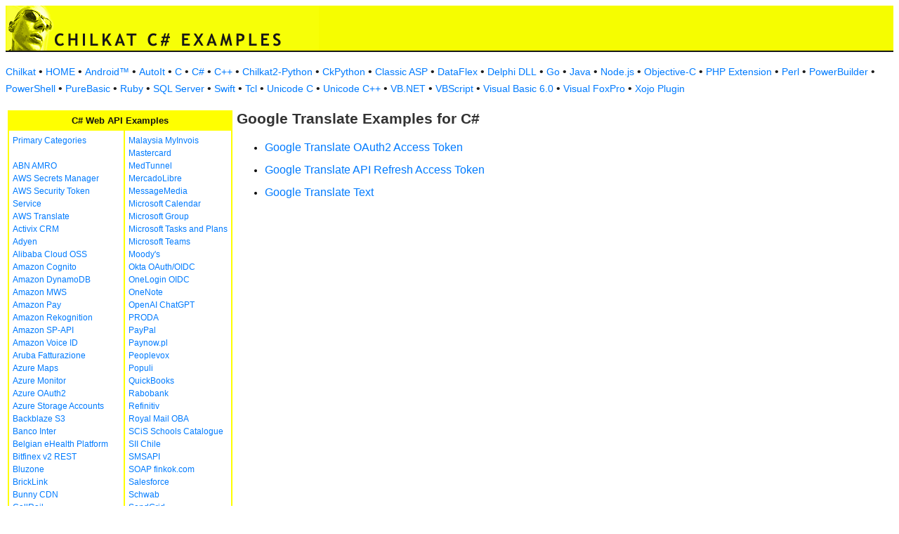

--- FILE ---
content_type: text/html
request_url: https://www.example-code.com/csharp/googleTranslate.asp
body_size: 9036
content:

<!DOCTYPE HTML PUBLIC "-//W3C//DTD HTML 3.2//EN">
<HTML>
<head>
<title>Google Translate Examples for C#</title>
<meta http-equiv="Content-Type" content="text/html; charset=utf-8">
<link href="/css/detail.css" rel="stylesheet" type="text/css" />
<link href="/css/ex_new.css" rel="stylesheet" type="text/css" />
</head>

<body bgcolor="#FFFFFF">

<table width="100%" cellspacing="0" cellpadding="0" background="images/bg.gif?v=2">
  <tr> 
    <td><a href="default.asp"><img src="images/banner.gif?v=2" width="446" height="66" border="0" alt="Chilkat Examples"></a></td>
  </tr>
</table>

<p class="new-h-nav">
<a href="https://www.chilkatsoft.com">Chilkat</a> &#149; 
<a href="https://www.example-code.com/">HOME</a> &#149; <a href="/android/default.asp">Android&trade;</a>
 &#149; <a href="/autoit/default.asp">AutoIt</a>
 &#149; <a href="/C/default.asp">C</a>
 &#149; <a href="/csharp/default.asp">C#</a>
 &#149; <a href="/cpp/default.asp">C++</a>
 &#149; <a href="/chilkat2-python/default.asp">Chilkat2-Python</a>
 &#149; <a href="/python/default.asp">CkPython</a>
 &#149; <a href="/asp/default.asp">Classic ASP</a>
 &#149; <a href="/dataflex/default.asp">DataFlex</a>
 &#149; <a href="/delphiDll/default.asp">Delphi DLL</a>
 &#149; <a href="/golang/default.asp">Go</a>
 &#149; <a href="/java/default.asp">Java</a>
 &#149; <a href="/nodejs/default.asp">Node.js</a>
 &#149; <a href="/objc/default.asp">Objective-C</a>
 &#149; <a href="/phpExt/default.asp">PHP Extension</a>
 &#149; <a href="/perl/default.asp">Perl</a>
 &#149; <a href="/powerbuilder/default.asp">PowerBuilder</a>
 &#149; <a href="/powershell/default.asp">PowerShell</a>
 &#149; <a href="/purebasic/default.asp">PureBasic</a>
 &#149; <a href="/ruby/default.asp">Ruby</a>
 &#149; <a href="/sql/default.asp">SQL Server</a>
 &#149; <a href="/swift/default.asp">Swift</a>
 &#149; <a href="/tcl/default.asp">Tcl</a>
 &#149; <a href="/unicodeC/default.asp">Unicode C</a>
 &#149; <a href="/unicodeCpp/default.asp">Unicode C++</a>
 &#149; <a href="/vbnet/default.asp">VB.NET</a>
 &#149; <a href="/vbscript/default.asp">VBScript</a>
 &#149; <a href="/vb6/default.asp">Visual Basic 6.0</a>
 &#149; <a href="/foxpro/default.asp">Visual FoxPro</a>
 &#149; <a href="/xojo/default.asp">Xojo Plugin</a>

</p>

<table width="100%" cellspacing="0" cellpadding="3">
  <tr> 
    <td width="160" valign="top">      
<table width="320" border="1" cellspacing="0" cellpadding="5" bgcolor="#FFFFFF" bordercolor="#FFFF00" align="left">
  <tr valign="top" bgcolor="#FFFF00"> 
    <td colspan=2> 
      <div align="center"><font size="2" color="#111111"><b>C# Web API Examples</b></font></div>
          </td>
        </tr>
  <tr valign="top"> 
    <td> 
<a href="default.asp">Primary Categories</a><br><br>
<a href="abn_amro.asp">ABN AMRO</a><br>
<a href="awsSecretsManager.asp">AWS Secrets Manager</a><br>
<a href="aws_sts.asp">AWS Security Token Service</a><br>
<a href="aws_translate.asp">AWS Translate</a><br>
<a href="activix.asp">Activix CRM</a><br>
<a href="adyen.asp">Adyen</a><br>
<a href="aliyun_oss.asp">Alibaba Cloud OSS</a><br>
<a href="cognito.asp">Amazon Cognito</a><br>
<a href="dynamodb.asp">Amazon DynamoDB</a><br>
<a href="mws.asp">Amazon MWS</a><br>
<a href="amazon_pay.asp">Amazon Pay</a><br>
<a href="rekognition.asp">Amazon Rekognition</a><br>
<a href="sp_api.asp">Amazon SP-API</a><br>
<a href="voiceId.asp">Amazon Voice ID</a><br>
<a href="aruba_fatturazione.asp">Aruba Fatturazione</a><br>
<a href="azure_maps.asp">Azure Maps</a><br>
<a href="azure_monitor.asp">Azure Monitor</a><br>
<a href="azure_oauth2.asp">Azure OAuth2</a><br>
<a href="azure_storage_accounts.asp">Azure Storage Accounts</a><br>
<a href="backblaze_s3.asp">Backblaze S3</a><br>
<a href="banco_inter.asp">Banco Inter</a><br>
<a href="ehealth.fgov.be.asp">Belgian eHealth Platform</a><br>
<a href="bitfinex_v2_rest.asp">Bitfinex v2 REST</a><br>
<a href="bluzone.asp">Bluzone</a><br>
<a href="bricklink.asp">BrickLink</a><br>
<a href="bunny.asp">Bunny CDN</a><br>
<a href="callrail.asp">CallRail</a><br>
<a href="cardConnect.asp">CardConnect</a><br>
<a href="cerved.asp">Cerved</a><br>
<a href="clickBank.asp">ClickBank</a><br>
<a href="clickatell.asp">Clickatell</a><br>
<a href="cloudfare.asp">Cloudfare</a><br>
<a href="constantcontact.asp">Constant Contact</a><br>
<a href="datev.asp">Datev</a><br>
<a href="docusign.asp">DocuSign</a><br>
<a href="duo.asp">Duo Auth MFA</a><br>
<a href="etrade.asp">ETrade</a><br>
<a href="ecwid.asp">Ecwid</a><br>
<a href="itida.asp">Egypt ITIDA</a><br>
<a href="egypt_ereceipt.asp">Egypt eReceipt</a><br>
<a href="etsy.asp">Etsy</a><br>
<a href="facebook.asp">Facebook</a><br>
<a href="faire.asp">Faire</a><br>
<a href="frame_io.asp">Frame.io</a><br>
<a href="geoop.asp">GeoOp</a><br>
<a href="getHarvest.asp">GetHarvest</a><br>
<a href="globalpayments.asp">Global Payments</a><br>
<a href="google_people_api.asp">Google People</a><br>
<a href="googleSearchConsole.asp">Google Search Console</a><br>
<a href="googleTranslate.asp">Google Translate</a><br>
<a href="googleVision.asp">Google Vision</a><br>
<a href="nav_invoice.asp">Hungary NAV Invoicing</a><br>
<a href="ibm_text_to_speech.asp">IBM Text to Speech</a><br>
<a href="ibanity.asp">Ibanity</a><br>
<a href="intakeq.asp">IntakeQ</a><br>
<a href="jcc_cyprus.asp">JCC Cyprus</a><br>
<a href="jira.asp">Jira</a><br>
<a href="lemonsqueezy.asp">Lemon Squeezy</a><br>
<a href="lightspeed.asp">Lightspeed</a><br>
<a href="myob.asp">MYOB</a><br>
<a href="magento.asp">Magento</a><br>
<a href="mailgun.asp">Mailgun</a><br>
</td><td><a href="myinvois.asp">Malaysia MyInvois</a><br>
<a href="mastercard.asp">Mastercard</a><br>
<a href="medTunnel.asp">MedTunnel</a><br>
<a href="mercadolibre.asp">MercadoLibre</a><br>
<a href="messagemedia.asp">MessageMedia</a><br>
<a href="msGraphCalendar.asp">Microsoft Calendar</a><br>
<a href="msGraphGroup.asp">Microsoft Group</a><br>
<a href="msGraphTaskPlans.asp">Microsoft Tasks and Plans</a><br>
<a href="teams.asp">Microsoft Teams</a><br>
<a href="moodys.asp">Moody's</a><br>
<a href="okta_oauth_oidc.asp">Okta OAuth/OIDC</a><br>
<a href="onelogin_oidc.asp">OneLogin OIDC</a><br>
<a href="onenote.asp">OneNote</a><br>
<a href="openai.asp">OpenAI ChatGPT</a><br>
<a href="PRODA.asp">PRODA</a><br>
<a href="paypal.asp">PayPal</a><br>
<a href="paynow.asp">Paynow.pl</a><br>
<a href="peoplevox.asp">Peoplevox</a><br>
<a href="populi.asp">Populi</a><br>
<a href="quickbooks.asp">QuickBooks</a><br>
<a href="rabobank.asp">Rabobank</a><br>
<a href="refinitiv.asp">Refinitiv</a><br>
<a href="royalMail.asp">Royal Mail OBA</a><br>
<a href="scis.asp">SCiS Schools Catalogue</a><br>
<a href="sii.asp">SII Chile</a><br>
<a href="smsapi.asp">SMSAPI</a><br>
<a href="finkok.asp">SOAP finkok.com</a><br>
<a href="salesforce.asp">Salesforce</a><br>
<a href="schwab.asp">Schwab</a><br>
<a href="sendgrid.asp">SendGrid</a><br>
<a href="shippo.asp">Shippo</a><br>
<a href="shopify.asp">Shopify</a><br>
<a href="shopware.asp">Shopware</a><br>
<a href="shopware6.asp">Shopware 6</a><br>
<a href="simpletexting.asp">SimpleTexting</a><br>
<a href="square.asp">Square</a><br>
<a href="stripe.asp">Stripe</a><br>
<a href="sugarCRM.asp">SugarCRM</a><br>
<a href="ticketBAI.asp">TicketBAI</a><br>
<a href="tiktok_shop.asp">TikTok Shop</a><br>
<a href="trello.asp">Trello</a><br>
<a href="twilio.asp">Twilio</a><br>
<a href="ups.asp">UPS</a><br>
<a href="UniPin.asp">UniPin</a><br>
<a href="verifactu.asp">Verifactu</a><br>
<a href="voicebase.asp">VoiceBase</a><br>
<a href="vonage.asp">Vonage</a><br>
<a href="watrend.asp">WaTrend</a><br>
<a href="walmart_v3.asp">Walmart v3</a><br>
<a href="wasabi.asp">Wasabi</a><br>
<a href="whatsapp.asp">WhatsApp</a><br>
<a href="wix.asp">WiX</a><br>
<a href="woocommerce.asp">WooCommerce</a><br>
<a href="wordpress.asp">WordPress</a><br>
<a href="xero.asp">Xero</a><br>
<a href="yahooMail.asp">Yahoo Mail</a><br>
<a href="yapily.asp">Yapily</a><br>
<a href="yousign.asp">Yousign</a><br>
<a href="zatca.asp">ZATCA</a><br>
<a href="zendesk.asp">Zendesk</a><br>
<a href="zoom.asp">Zoom</a><br>
<a href="aaa_misc.asp">_Miscellaneous_</a><br>
<a href="ebay.asp">eBay</a><br>
<a href="effectconnect.asp">effectconnect</a><br>
<a href="hacienda_cr.asp">hacienda.go.cr</a><br>

<p></p>
<p>&nbsp;</p>
<p>&nbsp;</p>
<p>&nbsp;</p>
          </td>
        </tr>
      </table>
      
      
 
</td>
    <td valign="top"> 
      <h1>Google Translate Examples for C#</h1>
      <ul><li id="ex"><a href="google_translate_oauth2_access_token.asp">Google Translate OAuth2 Access Token</a></li>
<li id="ex"><a href="google_translate_refresh_access_token.asp">Google Translate API Refresh Access Token</a></li>
<li id="ex"><a href="google_translate_text.asp">Google Translate Text</a></li>
</ul>
      <p>&nbsp;</p>
    </td>
  </tr>
</table>

<table width="100%" border="0" cellspacing="0" cellpadding="3" bgcolor="#FFFF00">
  <tr>
    <td>&nbsp; </td>
  </tr>
</table>

<p align="center"><font size="1" color="#999999">&copy; 
  2000-2025 Chilkat Software, Inc. All Rights Reserved.</font></p>
 
</body>
</html>
